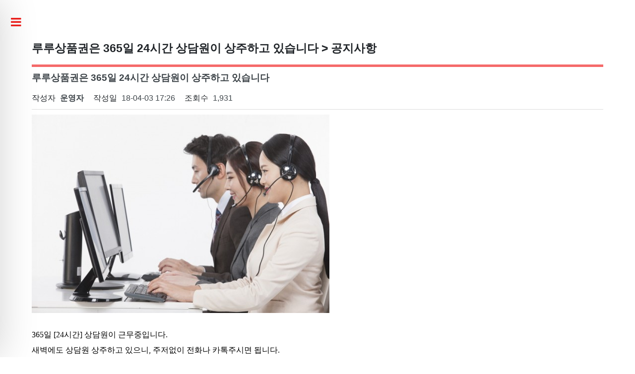

--- FILE ---
content_type: text/html; charset=utf-8
request_url: https://ruruticket.co.kr/notice/18
body_size: 8636
content:
<!doctype html>
<html lang="ko">
<head>
    <!-- Google Tag Manager -->
    <script>(function (w, d, s, l, i) {
            w[l] = w[l] || [];
            w[l].push({
                'gtm.start':
                    new Date().getTime(), event: 'gtm.js'
            });
            var f = d.getElementsByTagName(s)[0],
                j = d.createElement(s), dl = l != 'dataLayer' ? '&l=' + l : '';
            j.async = true;
            j.src =
                'https://www.googletagmanager.com/gtm.js?id=' + i + dl;
            f.parentNode.insertBefore(j, f);
        })(window, document, 'script', 'dataLayer', 'GTM-MHKFJ7K');</script>
    <!-- End Google Tag Manager -->

    <!-- Global site tag (gtag.js) - Google Analytics -->
    <link rel="preconnect" href="https://www.googletagmanager.com">
    <link rel="preconnect" href="https://www.google-analytics.com">
    <script async src="https://www.googletagmanager.com/gtag/js?id=UA-117898762-1"></script>
    <script>
        window.dataLayer = window.dataLayer || [];

        function gtag() {
            dataLayer.push(arguments);
        }

        gtag('js', new Date());

        gtag('config', 'UA-117898762-1');
    </script>
    <link rel="preload" href="https://ruruticket.co.kr/theme/thema1-v2/font/fontello.woff2?91529486" as="font"
          crossorigin="anonymous"/>
    <script src="https://ruruticket.co.kr/theme/thema1-v2/js/lazysizes.min.js" async=""></script>
    <meta charset="utf-8">
    <meta name="viewport" content="width=device-width, initial-scale=1, shrink-to-fit=no">
        <title>
        루루상품권 | 루루상품권은 365일 24시간 상담원이 상주하고 있습니다 > 공지사항    </title>
    <link rel="apple-touch-icon" sizes="180x180" href="/theme/thema1-v2/img/apple-touch-icon.png">
<link rel="stylesheet" href="https://ruruticket.co.kr/theme/thema1-v2/css/main.css?ver=368025">
<link rel="stylesheet" href="https://ruruticket.co.kr/css/bootstrap.min.css?ver=368025">
<link rel="stylesheet" href="https://ruruticket.co.kr/theme/thema1-v2/css/fontello.min.css?ver=368025">
<link rel="stylesheet" href="https://ruruticket.co.kr/theme/thema1-v2/skin/board/basic/style.css?ver=368025">
    <link rel="icon" type="image/png" sizes="32x32" href="/theme/thema1-v2/img/favicon-32x32.png">
    <link rel="icon" type="image/png" sizes="16x16" href="/theme/thema1-v2/img/favicon-16x16.png">
    <link rel="manifest" href="/manifest.json">
    <meta http-equiv="X-UA-Compatible" content="IE=edge">
    <meta name="theme-color" content="#317EFB">
    <meta name="apple-mobile-web-app-status-bar-style" content="black">
    <meta name="Subject" content="루루상품권 | 24시간 상품권매입 및 상품권현금교환"/>
    <meta name="Robots" content="all"/>
    <meta name="Publisher" content="상품권매입,상품권현금화,상품권현금교환전문 루루상품권"/>
    <meta name="description" content="루루상품권은 상품권 매입,상품권 현금화,상품권 현금교환,상품권 매매,상품권 판매,백화점 상품권 등을 24시간 매매하는 정식등록업체 입니다."/>
    <meta name="keywords"
          content="상품권매입,상품권현금화,상품권현금교환,백화점상품권,상품권매매,상품권교환,상품권판매,컬쳐랜드문화상품권,모바일상품권,해피머니상품권,컬쳐랜드,문화상품권,해피머니,도서문화상품권,온라인문화상품권,신세계백화점상품권,신세계모바일상품권,티머니,원스토어,이마트,홈플러스,현대백화점,롯데백화점,주유상품권,SSGPAY,SSG페이,구글기프트카드,구글키프트코드,북앤라이프,캐시비,기프트콘,기프티콘,기프티쇼,주유,농협,국민관광,갤러리아,AK,CJ,삼성,SK,카카오톡"/>
    <meta name="author" content="루루상품권관리자"/>
    <meta name="Location" content="South Korea">
    <meta name="copyright" content="Copyright © 루루상품권 All rights reserved."/>
    <meta property="og:type" content="website">
    <meta property="og:title" content="루루상품권 | 24시간 상품권매입 및 상품권현금교환"/>
    <meta property="og:site_name" content="루루상품권 | 24시간 상품권매입 및 상품권현금교환"/>
    <meta property="og:description"
          content="루루상품권은 상품권 매입,상품권 현금화,상품권 현금교환,상품권 매매,상품권 판매,백화점 상품권 등을 24시간 매매하는 정식등록업체 입니다."/>
    <meta property="og:image" content="https://ruruticket.co.kr/theme/thema1-v2/img/logo.png"/>
    <meta property="og:url" content="https://ruruticket.co.kr"/>
    <meta property="og:keywords"
          content="상품권매입,상품권현금화,상품권현금교환,백화점상품권,상품권매매,상품권교환,상품권판매,컬쳐랜드문화상품권,모바일상품권,해피머니상품권,컬쳐랜드,문화상품권,해피머니,도서문화상품권,온라인문화상품권,신세계백화점상품권,신세계모바일상품권,티머니,원스토어,이마트,홈플러스,현대백화점,롯데백화점,주유상품권,SSGPAY,SSG페이,구글기프트카드,구글키프트코드,북앤라이프,캐시비,기프트콘,기프티콘,기프티쇼,주유,농협,국민관광,갤러리아,AK,CJ,삼성,SK,카카오톡"/>
    <meta property="article:tag" content="컬쳐랜드문화상품권"/>
    <meta property="article:tag" content="모바일문화상품권"/>
    <meta property="article:tag" content="해피머니상품권"/>
    <meta property="article:tag" content="모바일상품권"/>
    <meta property="article:tag" content="상품권매입"/>
    <meta property="article:tag" content="상품권현금화"/>
    <meta property="article:tag" content="상품권현금교환"/>
    <meta property="article:tag" content="상품권교환"/>
    <meta property="article:tag" content="상품권판매"/>
    <meta name="twitter:card" content="summary"/>
    <meta name="twitter:site" content="https://ruruticket.co.kr"/>
    <meta name="twitter:domain" content="https://twitter.com/ruruticket"/>
    <meta name="twitter:title" content="루루상품권 | 24시간 상품권매입 및 상품권현금교환"/>
    <meta name="twitter:description"
          content="루루상품권은 상품권 매입,상품권 현금화,상품권 현금교환,상품권 매매,상품권 판매,백화점 상품권 등을 24시간 매매하는 정식등록업체 입니다."/>
    <meta name="twitter:image" content="https://pbs.twimg.com/profile_images/984256328561340417/GlZZpGw2_bigger.jpg"/>
    <meta name="naver-site-verification" content="c089fc28553f3aafc743d1ce8fef3b6c266623f5"/>

    <!-- Google 구조화된 데이터 마크업 도우미에 의해 생성된 JSON-LD 마크업입니다. -->
    <script type="application/ld+json">
        {
            "@context": "http://schema.org",
            "@type": "Person",
            "name": "루루상품권 | 24시간 상품권매입 및 상품권현금교환",
            "url": "https://ruruticket.co.kr/",
            "sameAs": [
                "https://twitter.com/ruruticket",
                "https://www.facebook.com/ruruticket",
                "https://www.instagram.com/ruruticket/?hl=ko"
            ]
        }
    </script>

    <!-- Google 구조화된 데이터 마크업 도우미에 의해 생성된 JSON-LD 마크업입니다. -->
    <script type="application/ld+json">
        {
            "@context": "http://schema.org",
            "@type": "Organization",
            "url": "https://ruruticket.co.kr/",
            "logo": "https://ruruticket.co.kr/theme/thema1-v2/img/logo.png"
        }
    </script>

    <!-- Google 구조화된 데이터 마크업 도우미에 의해 생성된 JSON-LD 마크업입니다. -->
    <script type="application/ld+json">
        {
            "@context": "http://schema.org",
            "@type": "LocalBusiness",
            "name": "루루상품권 | 24시간 상품권매입 및 상품권현금교환",
            "image": "https://ruruticket.co.kr/theme/thema1-v2/img/logo.png",
            "telephone": "1688-7365",
            "url": "https://ruruticket.co.kr/",
            "priceRange": "1000",
            "address": {
                "@type": "PostalAddress",
                "streetAddress": "시흥동 999-1 오피스텔 503호",
                "addressLocality": "서울특별시",
                "addressRegion": "금천구",
                "addressCountry": "Korea"
            },
            "openingHoursSpecification": {
                "@type": "OpeningHoursSpecification",
                "dayOfWeek": [
                    "Monday",
                    "Tuesday",
                    "Wednesday",
                    "Thursday",
                    "Friday",
                    "Saturday",
                    "Sunday"
                ],
                "opens": "00:00",
                "closes": "23:59"
            }
        }
    </script>

    <script>
                // 자바스크립트에서 사용하는 전역변수 선언
        var g5_url = "https://ruruticket.co.kr";
        var g5_bbs_url = "https://ruruticket.co.kr/bbs";
        var g5_is_member = "";
        var g5_is_admin = "";
        var g5_is_mobile = "";
        var g5_bo_table = "notice";
        var g5_sca = "";
        var g5_editor = "smarteditor2";
        var g5_cookie_domain = "";
    </script>
    <link rel="canonical" href="https://ruruticket.co.kr/notice/18">

    <script src="https://ruruticket.co.kr/js/jquery.min.js"></script>
    <script src="https://ruruticket.co.kr/js/common.js?ver=368025"></script>

    <meta name="google-site-verification" content="fW-pI5_XSQk5ruAEaXcJRwoyitiBc8u9hDH_ivuGedg"/>
</head>
<body>
<style>
    .loader {
        position: fixed;
        width: 100%;
        height: 100%;
        margin: auto;
        z-index: 999999;
    }

    .loader-inner {
        white-space: nowrap;
        background: #ffffff;
        padding: 16px 32px;
        position: absolute;
        top: 50%;
        left: 50%;
        transform: translate(-50%, -50%);
        border: 2px solid #aaaaaa;
        border-radius: 8px;
        box-shadow: 10px 10px 10px rgba(0, 0, 0, 0.5);
    }


    /* Spinner */
    .lds-roller {
        display: inline-block;
        position: relative;
        width: 64px;
        height: 64px;
    }

    .lds-roller div {
        animation: lds-roller 1.2s cubic-bezier(0.5, 0, 0.5, 1) infinite;
        transform-origin: 32px 32px;
    }

    .lds-roller div:after {
        content: " ";
        display: block;
        position: absolute;
        width: 6px;
        height: 6px;
        border-radius: 50%;
        background: #333;
        margin: -3px 0 0 -3px;
    }

    .lds-roller div:nth-child(1) {
        animation-delay: -0.036s;
    }

    .lds-roller div:nth-child(1):after {
        top: 50px;
        left: 50px;
    }

    .lds-roller div:nth-child(2) {
        animation-delay: -0.072s;
    }

    .lds-roller div:nth-child(2):after {
        top: 54px;
        left: 45px;
    }

    .lds-roller div:nth-child(3) {
        animation-delay: -0.108s;
    }

    .lds-roller div:nth-child(3):after {
        top: 57px;
        left: 39px;
    }

    .lds-roller div:nth-child(4) {
        animation-delay: -0.144s;
    }

    .lds-roller div:nth-child(4):after {
        top: 58px;
        left: 32px;
    }

    .lds-roller div:nth-child(5) {
        animation-delay: -0.18s;
    }

    .lds-roller div:nth-child(5):after {
        top: 57px;
        left: 25px;
    }

    .lds-roller div:nth-child(6) {
        animation-delay: -0.216s;
    }

    .lds-roller div:nth-child(6):after {
        top: 54px;
        left: 19px;
    }

    .lds-roller div:nth-child(7) {
        animation-delay: -0.252s;
    }

    .lds-roller div:nth-child(7):after {
        top: 50px;
        left: 14px;
    }

    .lds-roller div:nth-child(8) {
        animation-delay: -0.288s;
    }

    .lds-roller div:nth-child(8):after {
        top: 45px;
        left: 10px;
    }

    @keyframes lds-roller {
        0% {
            transform: rotate(0deg);
        }
        100% {
            transform: rotate(360deg);
        }
    }
</style>
<div class="loader text-center hide" style="display: none">
    <div class="loader-inner">

        <div class="lds-roller mb-3">
            <div></div>
            <div></div>
            <div></div>
            <div></div>
            <div></div>
            <div></div>
            <div></div>
            <div></div>
        </div>

        <h5 class="text-uppercase font-weight-bold">신청서 접수 확인중입니다.</h5>
        <p class="text-muted">잠시만 기다려주세요.</p>
    </div>
</div>
<div class="modal" data-backdrop="static" data-keyboard="false" aria-labelledby="staticBackdropLabel" aria-hidden="true" id="confirmExchange" tabindex="-1">
    <div class="modal-dialog modal-dialog-centered modal-xl">
        <div class="modal-content">
            <div class="modal-header">
                <h5 class="modal-title" style="color: black !important;">상품권 판매신청 확인 안내</h5>
                <button type="button" class="close" onclick="window.location.reload();">
                    <span aria-hidden="true">&times;</span>
                </button>
            </div>
            <div class="modal-body">
                <div class="row mx-1">
                    <div class="card col-12 mt-2 d-none">
                        <div class="card-header bg-transparent">
                            <h6 class="m-0">입금예정 금액은 <span class="font-weight-bold" style="color: #f56a6a"
                                                           id="confirmAmount">0,000</span>원 입니다.</h6>
                        </div>
                        <div class="card-body">
                            <p class="card-text">고객님께서 작성한 판매 신청서의 금액란 표기 오류로, 입금예정 금액과 처리 결과에 따른 실제 입금 금액은 다를 수
                                있습니다.</p>
                        </div>
                    </div>
                    <div class="card col-12 mt-2 d-none">
                        <div class="card-header bg-transparent">
                            <h6 class="m-0">입금계좌<span class="badge badge-secondary m-1"
                                                      id="confirmBankName">카카오뱅크</span><span
                                        class="badge badge-secondary m-1" id="confirmAccountNumber">계좌번호</span><span
                                        class="badge badge-secondary m-1" id="confirmAccountName">예금주</span></h6>
                        </div>
                        <div class="card-body">
                            <p class="card-text">계좌번호 오입력으로 제 3자에게 입금되는 경우, 타인 계좌로 입금된 금액은
                                고객님의 귀책사유로 당사에서는 책임지지 않습니다.</p>
                        </div>
                    </div>
                    <div class="card col-12 mt-2 d-none">
                        <div class="card-header bg-transparent">
                            <h6 class="m-0">처리완료된 상품권은 교환 및 환불이 불가합니다.</h6>
                        </div>
                        <div class="card-body">
                            <p class="card-text">상품권 현금교환 신청 완료 후, 당사에서 처리되어 입금완료된 상품권은
                                교환 및 환불이 불가합니다.</p>
                        </div>
                    </div>
                    <div class="card col-12 mt-2 optional d-none">
                        <div class="card-header bg-transparent">
                            <h6 class="m-0">안내사항</h6>
                        </div>
                        <div class="card-body">
                            <p class="card-text">23:40~00:35분까지는 은행 시스템 점검시간으로 이체가 불가능 합니다. 이 시간대 판매 신청된 건은 00:35부터 순차적으로 입금됩니다.</p>
                        </div>
                    </div>
                </div>
                <button class="w-100 mt-3 confirm">동의하고 교환 신청</button>
            </div>
        </div>
    </div>
</div>

<div class="my-modal-overlay" id="sin-my-modal-overlay">
    <div class="my-modal-container">
        <div class="my-modal-header">
            <h2>신세계 모바일 상품권 매입 안내</h2>
            <button class="close-btn">&times;</button>
        </div>
        <div class="my-modal-body">
            <ul>
                <li>
                    <span>신세계 모바일은 <strong>카카오톡</strong>으로만 진행됩니다.</span>
                </li>
                <li>
                    <span>매입 가능 시간: <strong>09:00 ~ 19:00</strong></span>
                </li>
                <li>
                    <span>입금까지 약 <strong>30분 ~ 1시간</strong> 소요됩니다.</span>
                </li>
                <li>
                    <span>상품권 이미지를 카카오톡으로 보내주세요!</span>
                </li>
                <li>
                    <span>해당 이미지는 교환처에서 교환 확인 후, 입금됩니다.</span>
                </li>
            </ul>
        </div>
        <div class="my-modal-footer">
            <a href="#" class="cta-button kakao-link">카카오톡 상담 바로가기
            </a>
        </div>
    </div>
</div>

<div class="my-modal-overlay" id="starbucks-my-modal-overlay">
    <div class="my-modal-container">
        <div class="my-modal-header">
            <h2>스타벅스 교환권 매입 안내</h2>
            <button class="close-btn">&times;</button>
        </div>
        <div class="my-modal-body">
            <ul>
                <li>
                    <span>스타벅스는 <strong>카카오톡</strong>으로만 진행됩니다.</span>
                </li>
                <li>
                    <span>매입 가능 시간: <strong>24시간</strong></span>
                </li>
                <li>
                    <span>스타벅스 e카드(카톡선물용)만 매입 가능.</span>
                </li>
                <li>
                    <span>상품권 이미지를 카카오톡으로 보내주세요.</span>
                </li>
            </ul>
        </div>
        <div class="my-modal-footer">
            <a href="#" class="cta-button kakao-link">카카오톡 상담 바로가기
            </a>
        </div>
    </div>
</div>

<script>
    window.addEventListener('DOMContentLoaded', function (_) {
        // 닫기 버튼으로 팝업 닫기
        $('.cta-button').on('click', function () {
            $('.my-modal-overlay').removeClass('active');
        })
        $('.close-btn').on('click', function () {
            $('.my-modal-overlay').removeClass('active');
        })

        // 팝업 바깥 영역 클릭 시 닫기
        $('.my-modal-overlay').on('click', function (event) {
            if (event.target === this) {
                this.classList.remove('active');
            }
        });
    })
</script>


<div id="wrapper">
    <!-- Sidebar -->
    <div id="sidebar">

        <div class="inner">

            <!-- Logo -->
            <div id="logo">
                <a href="https://ruruticket.co.kr"><img src="https://ruruticket.co.kr/theme/thema1-v2/img/logo.png" title="logo"
                                                     alt="상품권매입|상품권현금화|상품권현금교환|상품권매매|루루상품권"></a>
            </div>

            <!-- Menu -->
            <nav id="menu">
                <header class="major">
                    <h2>Menu</h2>
                </header>

                <ul>
                    
                        <li>
                                                                            <a href="https://ruruticket.co.kr/notice" target="_self"
                               class="gnb_1da">공지사항</a>
                                                                        </li>
                    
                        <li>
                                                                            <a href="https://ruruticket.co.kr/inquiry" target="_self"
                               class="gnb_1da">1:1 문의</a>
                                                                        </li>
                    
                        <li>
                                                                            <a href="https://ruruticket.co.kr/faq" target="_self"
                               class="gnb_1da">자주묻는 질문</a>
                                                                        </li>
                    
                        <li>
                                                                            <a href="https://ruruticket.co.kr/bbs/listing" target="_self"
                               class="gnb_1da">상품권 매입 시세</a>
                                                                        </li>
                    
                        <li>
                                                                            <a href="https://ruruticket.co.kr/tip" target="_self"
                               class="gnb_1da">상품권 현금화 TIP</a>
                                                                        </li>
                                    </ul>
            </nav>

            <nav id="menu">
                <header class="major">
                    <h2>내 상품권 팔기</h2>
                </header>
                <ul>
                    <li><a href="https://ruruticket.co.kr/realtime">실시간 진행 현황</a></li>
                    <li><a href="https://ruruticket.co.kr/bbs/exchange">모바일 상품권 판매신청</a></li>
                    <li><a href="https://ruruticket.co.kr/paperexchange/write">종&nbsp;&nbsp;&nbsp;이 상품권 판매신청</a></li>
                    <li><a href="https://ruruticket.co.kr/bbs/help">상품권 판매신청 방법</a></li>
                    <li><a href="https://ruruticket.co.kr/content/04">매장 방문(오시는길)</a></li>
                </ul>
            </nav>
            <!-- Section -->
            <section>
                <header class="major">
                    <h2>Customer</h2>
                </header>
                <ul class="contact">
                    <li class="icon-phone"><span class="copyright"><a
                                    href="tel:1688-7365">전화번호 : <b>1688-7365</b></a></span></li>
                    <li class="icon-commenting-o "><a href="#" class="kakao-link">카카오톡 바로가기</a></b></li>
                    <li class="icon-megaphone">
                        <div style="float:left;">영업시간 :</div>
                        <div style="float:left;padding-left:5px;"><b>365일 24시간 연중무휴<br>상담원 24시간 상주중</b></div>
                    </li>
                </ul>
            </section>

            <!-- Footer -->
            <footer id="footer" style="padding: 0;">
                <p class="copyright">상호 : 루루상품권</p>
                <p class="copyright">대표 : 이현철 </p>
                <p class="copyright">사업자등록번호 : 379-97-00527</p>
                <p class="copyright">주소 : 서울 금천구 시흥대로 73길 67</p>
                <p class="copyright" style="text-indent: 2.5em">금천엠타워 10층 1009호</p>
                <p class="copyright">Copyright © 루루상품권 All
                    rights reserved. </p>
            </footer>
            <div style="border-top: #e2e2e2 solid 1px; margin: 0; padding: 1em;"></div>
            <footer id="footer" style="margin-bottom: 0" class="row">
                <span class="copyright col-auto" style="padding-left: 0;"><a href="/content/privacy_policy"><b>개인정보처리방침</b></a></span>
                <span class="copyright col-auto" style="padding-left: 0;"><a href="/bbs/help">이용안내</a></span>
                <span class="copyright col-auto" style="padding-left: 0;"><a href="/content/terms_of_service">이용약관</a></span>
            </footer>
        </div>
        <a class="toggle icon-menu" id="menu-toggle" title="메뉴" style="cursor:pointer"></a>

    </div>
    <div id="main">
        <div class="inner">

            <header id="header">
                <span class="logo">루루상품권은 365일 24시간 상담원이 상주하고 있습니다 > 공지사항</span>
            </header>

            

<!-- 게시물 읽기 시작 { -->

<article id="bo_v" style="margin-bottom:0px;padding-bottom:0px;width:100%">
    <header>
        <h1 id="bo_v_title">
            루루상품권은 365일 24시간 상담원이 상주하고 있습니다        </h1>
    </header>

    <section id="bo_v_info">
        <h2>페이지 정보</h2>
        작성자 <strong><span class="sv_member">운영자</span></strong>
		작성일 <strong>18-04-03 17:26</strong>
        조회수 <strong>1,931</strong>
        <!--댓글<strong>0건</strong>-->
    </section>

    
    
         <!-- 관련링크 시작 { -->
    <section id="bo_v_link">
        <h2>관련링크</h2>
        <ul>
                </ul>
    </section>
    <!-- } 관련링크 끝 -->
    
    

    <section id="bo_v_atc">
        <h2 id="bo_v_atc_title">본문</h2>

        <div id="bo_v_img" style='margin-top:10px;'>
<a href="https://ruruticket.co.kr/bbs/view_image.php?bo_table=notice&amp;fn=1890105584_clnx08IR_a6039241b14f99f042e194680df9ddbdd6613983.jpg" target="_blank" class="view_image"><img src="https://ruruticket.co.kr/data/file/notice/thumb-1890105584_clnx08IR_a6039241b14f99f042e194680df9ddbdd6613983_600x400.jpg" alt="상담원 상담 안내 이미지"/></a></div>

        <!-- 본문 내용 시작 { -->
        <div id="bo_v_con"><p style="text-align:left;margin-top:0pt;margin-bottom:0pt;margin-left:0in;"><span style="color:rgb(0,0,0);font-family:'맑은 고딕';font-size:12pt;">365</span><span style="color:rgb(0,0,0);font-family:'맑은 고딕';font-size:12pt;">일 </span><span style="color:rgb(0,0,0);font-family:'맑은 고딕';font-size:12pt;">[24</span><span style="color:rgb(0,0,0);font-family:'맑은 고딕';font-size:12pt;">시간</span><span style="color:rgb(0,0,0);font-family:'맑은 고딕';font-size:12pt;">] </span><span style="color:rgb(0,0,0);font-family:'맑은 고딕';font-size:12pt;">상담원이 </span><span style="color:rgb(0,0,0);font-family:'맑은 고딕';font-size:12pt;">근무중입니다</span><span style="color:rgb(0,0,0);font-family:'맑은 고딕';font-size:12pt;">. </span></p><p style="text-align:left;margin-top:0pt;margin-bottom:0pt;margin-left:0in;"><span style="color:rgb(0,0,0);font-family:'맑은 고딕';font-size:12pt;">새벽에도 상담원 상주하고 있으니</span><span style="color:rgb(0,0,0);font-family:'맑은 고딕';font-size:12pt;">, </span><span style="color:rgb(0,0,0);font-family:'맑은 고딕';font-size:12pt;">주저없이</span><span style="color:rgb(0,0,0);font-family:'맑은 고딕';font-size:12pt;"> 전화나 </span><span style="color:rgb(0,0,0);font-family:'맑은 고딕';font-size:12pt;">카톡주시면</span><span style="color:rgb(0,0,0);font-family:'맑은 고딕';font-size:12pt;"> 됩니다</span><span style="color:rgb(0,0,0);font-family:'맑은 고딕';font-size:12pt;">. </span></p><p style="text-align:left;margin-top:0pt;margin-bottom:0pt;margin-left:0in;"><span style="color:rgb(0,0,0);font-family:'맑은 고딕';font-size:12pt;">가끔 </span><span style="color:rgb(0,0,0);font-family:'맑은 고딕';font-size:12pt;">카톡</span><span style="color:rgb(0,0,0);font-family:'맑은 고딕';font-size:12pt;"> 오류로 </span><span style="color:rgb(0,0,0);font-family:'맑은 고딕';font-size:12pt;">알람이</span><span style="color:rgb(0,0,0);font-family:'맑은 고딕';font-size:12pt;"> </span><span style="color:rgb(0,0,0);font-family:'맑은 고딕';font-size:12pt;">안울려</span><span style="color:rgb(0,0,0);font-family:'맑은 고딕';font-size:12pt;"> 인지가 안될 수 있으니</span><span style="color:rgb(0,0,0);font-family:'맑은 고딕';font-size:12pt;">, 3</span><span style="color:rgb(0,0,0);font-family:'맑은 고딕';font-size:12pt;">분내 응답이 없으면 </span><span style="color:rgb(0,0,0);font-family:'맑은 고딕';font-size:12pt;">전화주시면</span><span style="color:rgb(0,0,0);font-family:'맑은 고딕';font-size:12pt;"> 상담원 바로 연결됩니다</span><span style="color:rgb(0,0,0);font-family:'맑은 고딕';font-size:12pt;">.</span></p><p style="text-align:left;margin-top:0pt;margin-bottom:0pt;margin-left:0in;"><span style="color:rgb(0,0,0);font-family:'맑은 고딕';font-size:12pt;"> </span></p><p style="text-align:left;margin-top:0pt;margin-bottom:0pt;margin-left:0in;"><span style="color:rgb(0,0,0);font-family:'맑은 고딕';font-size:12pt;">온라인 : 365일 24시간(상담원 근무중)</span></p><p style="text-align:left;margin-top:0pt;margin-bottom:0pt;margin-left:0in;"><span style="color:rgb(0,0,0);font-family:'맑은 고딕';font-size:12pt;">오프라인 매장 : am 08:00 ~ pm 10:00 </span></p></div>
                <!-- } 본문 내용 끝 -->

        
        <!-- 스크랩 추천 비추천 시작 { -->
                <!-- } 스크랩 추천 비추천 끝 -->
    </section>

    
<!-- 게시물 상단 버튼 시작 { -->
    <div id="bo_v_top">
                        <ul class="bo_v_nb">
            <li><a href="https://ruruticket.co.kr/notice/29" class="btn_b01">이전글</a></li>            <li><a href="https://ruruticket.co.kr/notice/17" class="btn_b01">다음글</a></li>        </ul>
        
        <ul class="bo_v_com">
                        
                        <li><a href="https://ruruticket.co.kr/notice" class="btn_b01">목록</a></li>
            
        </ul>
            </div>
    <!-- } 게시물 상단 버튼 끝 -->


</article>
<!-- } 게시판 읽기 끝 -->

<script>

function board_move(href)
{
    window.open(href, "boardmove", "left=50, top=50, width=500, height=550, scrollbars=1");
}
</script>

<script defer src="/js/aviewima.js"></script>
<!-- } 게시글 읽기 끝 -->    <!--target="_blank" rel="noopener noreferrer"-->
    <div style="padding-top:2em; border-top: solid 2px rgba(210, 215, 217, 0.75);">
        <div class="row justify-content-center">
            <a class="col-6 col-md-4"
                                    href="javascript:alert('상담전화 연결은 핸드폰에서만 가능합니다.\n\n☎ 1688-7365 로 전화해주세요.');"
                            >
                <img style="float: right; width: 100%" class="lazyload"
                     title="상품권매입, 상품권현금화 루루상품권 24시간고객센터"
                     data-src="https://ruruticket.co.kr/theme/thema1-v2/img/tel1.png"
                     alt="상품권매입, 상품권현금화 루루상품권고객센터1688-7365"/>
            </a>
            <a class="col-6 col-md-4 kakao-link" href="#">
                <img
                        style="width: 100%"
                        class="lazyload"
                        title="상품권매입, 상품권현금화 카카오톡친구추가"
                        data-src="https://ruruticket.co.kr/theme/thema1-v2/img/tel2.png"
                        alt="상품권매입, 상품권현금화 루루상품권카카오톡ID:010-3844-4423친구추가"/>
            </a>
        </div>
    </div>

        </div>
    </div>

    <script defer src="https://ruruticket.co.kr/js/bootstrap.bundle.min.js"></script>
    <script>
        function validURL(str) {
            var pattern = new RegExp('^(https?:\\/\\/)?'+ // protocol
                '((([a-z\\d]([a-z\\d-]*[a-z\\d])*)\\.)+[a-z]{2,}|'+ // domain name
                '((\\d{1,3}\\.){3}\\d{1,3}))'+ // OR ip (v4) address
                '(\\:\\d+)?(\\/[-a-z\\d%_.~+]*)*'+ // port and path
                '(\\?[;&a-z\\d%_.~+=-]*)?'+ // query string
                '(\\#[-a-z\\d_]*)?$','i'); // fragment locator
            return !!pattern.test(str);
        }

        document.querySelector("#menu-toggle").addEventListener("click", function (e) {
            e.preventDefault();
            document.querySelector("#sidebar").classList.toggle("inactive");
        });
        function iOS() {
            return [
                'iPad Simulator',
                'iPhone Simulator',
                'iPod Simulator',
                'iPad',
                'iPhone',
                'iPod'
            ].includes(navigator.platform) || (navigator.userAgent.includes("Mac") && "ontouchend" in document)
        }

        document.addEventListener("DOMContentLoaded", function () {
            $(".kakao-link").on("click", function (e) {
                e.preventDefault();
                var k_link = "https://ruruticket.co.kr/notice/32";

                if (validURL(k_link)) {
                    window.open(k_link, "_self");
                } else {
                    alert(k_link);
                }
            });
        });
    </script>
    </div>
<!-- AceCounter Log Gathering Script V.8.0.AMZ2019080601 -->
<script language='javascript'>
    var _AceGID=(function(){var Inf=['dgc16.acecounter.com','8080','BR1N42321717615','CW','0','NaPm,Ncisy','ALL','0']; var _CI=(!_AceGID)?[]:_AceGID.val;var _N=0;var _T=new Image(0,0);if(_CI.join('.').indexOf(Inf[3])<0){ _T.src ="https://"+ Inf[0] +'/?cookie'; _CI.push(Inf);  _N=_CI.length; } return {o: _N,val:_CI}; })();
    var _AceCounter=(function(){var G=_AceGID;var _sc=document.createElement('script');var _sm=document.getElementsByTagName('script')[0];if(G.o!=0){var _A=G.val[G.o-1];var _G=(_A[0]).substr(0,_A[0].indexOf('.'));var _C=(_A[7]!='0')?(_A[2]):_A[3];var _U=(_A[5]).replace(/\,/g,'_');_sc.src='https:'+'//cr.acecounter.com/Web/AceCounter_'+_C+'.js?gc='+_A[2]+'&py='+_A[4]+'&gd='+_G+'&gp='+_A[1]+'&up='+_U+'&rd='+(new Date().getTime());_sm.parentNode.insertBefore(_sc,_sm);return _sc.src;}})();
</script>
<!-- AceCounter Log Gathering Script End -->
</body>
</html>

<!-- 사용스킨 : theme/basic -->


--- FILE ---
content_type: text/css
request_url: https://ruruticket.co.kr/theme/thema1-v2/css/main.css?ver=368025
body_size: 6551
content:
article, aside, details, figcaption, figure, footer, header, hgroup, menu, nav, section {
    display: block;
}

body {
    line-height: 1;
}

ol, ul {
    list-style: none;
}

blockquote, q {
    quotes: none;
}

table {
    border-collapse: collapse;
    border-spacing: 0;
}

body {
    -webkit-text-size-adjust: none;
}

.msg_sound_only, .sound_only {
    display: inline-block !important;
    position: absolute;
    top: 0;
    left: 0;
    margin: 0 !important;
    padding: 0 !important;
    font-size: 0;
    line-height: 0;
    border: 0 !important;
    overflow: hidden !important
}

caption, legend {
    display: inline-block !important;
    position: absolute;
    top: 0;
    left: 0;
    margin: 0 !important;
    padding: 0 !important;
    font-size: 0;
    line-height: 0;
    border: 0 !important;
    overflow: hidden !important
}

*, *:before, *:after {
    -moz-box-sizing: border-box;
    -webkit-box-sizing: border-box;
    box-sizing: border-box;
}

.row > * {
    float: left;
    -moz-box-sizing: border-box;
    -webkit-box-sizing: border-box;
    box-sizing: border-box;
}

.row:after, .row:before {
    content: '';
    display: block;
    clear: both;
    height: 0;
}

.row.uniform > * > :first-child {
    margin-top: 0;
}

.row.uniform > * > :last-child {
    margin-bottom: 0;
}

.row > * {
    padding: 0 0 0 1.5em;
}

.row {
    margin: 0 0 -1px -1.5em;
}

.row.uniform > * {
    padding: 1.5em 0 0 1.5em;
}

.row.uniform {
    margin: -1.5em 0 -1px -1.5em;
}

body {
    -ms-overflow-style: scrollbar;
}

@media screen and (max-width: 480px) {
    html, body {
        min-width: 320px;
    }
}

body {
    background: #ffffff;
}

body.is-loading *, body.is-loading *:before, body.is-loading *:after, body.is-resizing *, body.is-resizing *:before, body.is-resizing *:after {
    -moz-animation: none !important;
    -webkit-animation: none !important;
    -ms-animation: none !important;
    animation: none !important;
    -moz-transition: none !important;
    -webkit-transition: none !important;
    transition: none !important;
}

body, input, select, textarea {
    color: #7f888f;
    font-size: 13pt;
    font-weight: 400;
    line-height: 1.65;
}

@media screen and (max-width: 1680px) {
    body, input, select, textarea {
        font-size: 11pt;
    }
}

@media screen and (max-width: 1280px) {
    body, input, select, textarea {
        font-size: 10pt;
    }
}

@media screen and (max-width: 360px) {
    body, input, select, textarea {
        font-size: 9pt;
    }
}

a {
    -moz-transition: color 0.2s ease-in-out, border-bottom-color 0.2s ease-in-out;
    -webkit-transition: color 0.2s ease-in-out, border-bottom-color 0.2s ease-in-out;
    transition: color 0.2s ease-in-out, border-bottom-color 0.2s ease-in-out;
    color: #E91E1B;
    text-decoration: none;
}

a:hover {
    border-bottom-color: #E91E1B;
    color: #E91E1B !important;
}

a:hover strong {
    color: inherit;
}

strong, b {
    color: #3d4449;
    font-weight: 600;
}

em, i {
    font-style: normal;
    color: #2188d9;
}

p {
    margin: 0;
}

h1, h2, h3, h4, h5, h6 {
    color: #3d4449;
    font-weight: 700 !important;
    line-height: 1.5;
    margin: 0 0 1em 0;
}

h1 a, h2 a, h3 a, h4 a, h5 a, h6 a {
    color: inherit;
    text-decoration: none;
}

h1 {
    font-size: 4em;
    margin: 0 0 0.5em 0;
    line-height: 1.3;
}

h2 {
    font-size: 1.75em;
}

h3 {
    font-size: 1.25em;
}

h4 {
    font-size: 1.1em;
}

h5 {
    font-size: 0.9em;
}

h6 {
    font-size: 0.7em;
}

@media screen and (max-width: 1800px) {
    h1 {
        font-size: 3.5em;
    }
}

@media screen and (max-width: 1600px) {
    h1 {
        font-size: 3.2em;
    }
}

@media screen and (max-width: 1120px) {
    h1 {
        font-size: 2.5em;
    }
}

@media screen and (max-width: 920px) {
    h1 {
        font-size: 2.2em;
    }
}


@media screen and (max-width: 736px) {
    h1 {
        font-size: 2em;
        line-height: 1.4;
    }

    h2 {
        font-size: 1.5em;
    }
}

pre {
    -webkit-overflow-scrolling: touch;
    font-family: "Courier New", monospace;
    font-size: 0.9em;
    margin: 0 0 2em 0;
}

pre code {
    display: block;
    line-height: 1.75;
    padding: 1em 1.5em;
    overflow-x: auto;
}

hr {
    border: 0;
    border-bottom: solid 1px rgba(210, 215, 217, 0.75);
    margin: 2em 0;
}

hr.major {
    margin: 3em 0;
}

.align-left {
    text-align: left;
}

.align-center {
    text-align: center;
}

.align-right {
    text-align: right;
}

section.special, article.special {
    text-align: center;
}

header p {
    font-size: 1em;
    font-weight: 400;
    letter-spacing: 0.075em;
    margin-top: -0.5em;
    text-transform: uppercase;
}

header.major > :last-child {
    border-bottom: solid 3px #f56a6a;
    display: inline-block;
    margin: 0 0 1em 0;
    padding: 0 0.75em 0.5em 0;
}

header.main > :last-child {
    margin: 0 0 1em 0;
}

form {
    margin: 0 0 2em 0;
}

label {
    color: #3d4449;
    display: block;
    font-size: 0.9em;
    font-weight: 600;
    margin: 0 0 1em 0;
}

input[type="text"], input[type="password"], input[type="email"], input[type="tel"], input[type="search"], input[type="url"], select, textarea {
    -moz-appearance: none;
    -webkit-appearance: none;
    appearance: none;
    background: #ffffff;
    border-radius: 0.375em;
    border: solid 1px rgba(210, 215, 217, 0.75);
    color: inherit;
    display: block;
    outline: 0;
    padding: 0 1em;
    text-decoration: none;
    width: 100%;
}

input[type="text"]:invalid, input[type="password"]:invalid, input[type="email"]:invalid, input[type="tel"]:invalid, input[type="search"]:invalid, input[type="url"]:invalid, select:invalid, textarea:invalid {
    box-shadow: none;
}

input[type="text"]:focus, input[type="password"]:focus, input[type="email"]:focus, input[type="tel"]:focus, input[type="search"]:focus, input[type="url"]:focus, select:focus, textarea:focus {
    border-color: #f56a6a;
    box-shadow: 0 0 0 1px #f56a6a;
}

.select-wrapper {
    text-decoration: none;
    display: block;
    position: relative;
}

.select-wrapper:before {
    font-family: "fontello";
    color: rgba(210, 215, 217, 0.75);
    content: '\e802';
    display: block;
    line-height: 2.5em;
    pointer-events: none;
    position: absolute;
    right: 0;
    text-align: center;
    top: 0;
    width: 2.75em;
}

.select-wrapper select::-ms-expand {
    display: none;
}

input[type="text"], input[type="password"], input[type="email"], input[type="tel"], input[type="search"], input[type="url"], select {
    height: 2.5em;
}

textarea {
    padding: 0.75em 1em;
}

input[type="radio"] + label:before {
    border-radius: 100%;
}

::-webkit-input-placeholder {
    color: #9fa3a6 !important;
    opacity: 1.0;
}

:-moz-placeholder {
    color: #9fa3a6 !important;
    opacity: 1.0;
}

::-moz-placeholder {
    color: #9fa3a6 !important;
    opacity: 1.0;
}

:-ms-input-placeholder {
    color: #9fa3a6 !important;
    opacity: 1.0;
}

.formerize-placeholder {
    color: #9fa3a6 !important;
    opacity: 1.0;
}

.box {
    border-radius: 0.375em;
    border: solid 1px rgba(210, 215, 217, 0.75);
    margin-bottom: 2em;
    padding: 1.5em;
}

.box > :last-child, .box > :last-child > :last-child, .box > :last-child > :last-child > :last-child {
    margin-bottom: 0;
}

.box.alt {
    border: 0;
    border-radius: 0;
    padding: 0;
}

.icon {
    text-decoration: none;
    border-bottom: none;
    position: relative;
}

.icon:before {
    -moz-osx-font-smoothing: grayscale;
    -webkit-font-smoothing: antialiased;
    font-style: normal;
    font-weight: normal;
    text-transform: none !important;
}

.icon > .label {
    display: none;
}

.image {
    border-radius: 0.375em;
    border: 0;
    display: inline-block;
    position: relative;
}

.image img {
    border-radius: 0.375em;
    display: block;
}

a.image {
    overflow: hidden;
}

a.image img {
    -moz-transition: -moz-transform 0.2s ease;
    -webkit-transition: -webkit-transform 0.2s ease;
    transition: transform 0.2s ease;
}

a.image:hover img {
    -moz-transform: scale(1.075);
    -webkit-transform: scale(1.075);
    -ms-transform: scale(1.075);
    transform: scale(1.075);
}

ol {
    list-style: decimal;
    margin: 0 0 2em 0;
    padding-left: 1.25em;
}

ol li {
    padding-left: 0.25em;
}

ul {
    list-style: disc;
    margin: 0 0 2em 0;
    padding-left: 1em;
}

ul li {
    padding-left: 0.5em;
}

ul.contact {
    list-style: none;
    padding: 0;
}

ul.contact li {
    text-decoration: none;
    border-top: solid 1px rgba(210, 215, 217, 0.75);
    margin: 1.5em 0 0 0;
    padding: 1.5em 0 0 3em;
    position: relative;
}

ul.contact li:before {
    color: #f56a6a;
    display: inline-block;
    font-size: 1.5em;
    height: 1.125em;
    left: 0;
    line-height: 1.125em;
    position: absolute;
    text-align: center;
    top: 1em;
    width: 1.5em;
}

ul.contact li:first-child {
    border-top: 0;
    margin-top: 0;
    padding-top: 0;
}

ul.contact li:first-child:before {
    top: 0;
}

ul.contact li a {
    color: inherit;
}

ul.actions {
    cursor: default;
    list-style: none;
    padding-left: 0;
    padding-top: 10px;
}

ul.actions li {
    display: inline-block;
    padding: 0 1em 0 0;
    vertical-align: middle;
}

ul.actions li:last-child {
    padding-right: 0;
}

dl {
    margin: 0 0 2em 0;
}

dl dt {
    display: block;
    font-weight: 600;
    margin: 0 0 1em 0;
}

dl dd {
    margin-left: 2em;
}

.table-wrapper {
    -webkit-overflow-scrolling: touch;
    overflow-x: auto;
}

table {
    margin: 0 0 2em 0;
    width: 100%;
}

table tbody tr {
    border: solid 1px rgba(210, 215, 217, 0.75);
    border-left: 0;
    border-right: 0;
}

table td {
    padding: 0.75em 0.75em;
}

table th {
    color: #3d4449;
    font-size: 0.9em;
    font-weight: 600;
    padding: 0.5em 0 0.5em 0;
    text-align: left;
}

table thead {
    border-bottom: solid 2px rgba(210, 215, 217, 0.75);
}

table tfoot {
    border-top: solid 2px rgba(210, 215, 217, 0.75);
}

table.alt {
    border-collapse: separate;
}

table.alt tbody tr td {
    border: solid 1px rgba(210, 215, 217, 0.75);
    border-left-width: 0;
    border-top-width: 0;
}

table.alt tbody tr td:first-child {
    border-left-width: 1px;
}

table.alt tbody tr:first-child td {
    border-top-width: 1px;
}

table.alt thead {
    border-bottom: 0;
}

table.alt tfoot {
    border-top: 0;
}

input[type="submit"], input[type="reset"], input[type="button"], button, .button, .btn_b02, .btn_cancel {
    -moz-appearance: none;
    -webkit-appearance: none;
    appearance: none;
    -moz-transition: background-color 0.2s ease-in-out, color 0.2s ease-in-out;
    -webkit-transition: background-color 0.2s ease-in-out, color 0.2s ease-in-out;
    transition: background-color 0.2s ease-in-out, color 0.2s ease-in-out;
    background-color: transparent;
    border-radius: 5px 5px 5px 5px;
    border: 2px solid #EA1A1A;
    color: #EA1A1A !important;
    cursor: pointer;
    display: inline-block;
    font-size: 0.8em;
    font-weight: 900;
    height: 3em;
    letter-spacing: 0.075em;
    line-height: 2.5em;
    padding: 0 2.25em;
    text-align: center;
    text-decoration: none;
    text-transform: uppercase;
    white-space: nowrap;
}

input[type="submit"]:hover, input[type="reset"]:hover, input[type="button"]:hover, button:hover, .button:hover {
    background-color: rgba(245, 106, 106, 0.15);
}

input[type="submit"]:active, input[type="reset"]:active, input[type="button"]:active, button:active, .button:active {
    background-color: rgba(245, 106, 106, 0.15);
}

input[type="submit"].icon:before, input[type="reset"].icon:before, input[type="button"].icon:before, button.icon:before, .button.icon:before {
    margin-right: 0.5em;
}

input[type="submit"].fit, input[type="reset"].fit, input[type="button"].fit, button.fit, .button.fit {
    display: block;
    margin: 0 0 1em 0;
    width: 100%;
}

input[type="submit"].small, input[type="reset"].small, input[type="button"].small, button.small, .button.small {
    font-size: 0.6em;
}

input[type="submit"].big, input[type="reset"].big, input[type="button"].big, button.big, .button.big {
    font-size: 1em;
    height: 3.65em;
    line-height: 3.65em;
}

input[type="submit"].special, input[type="reset"].special, input[type="button"].special, button.special, .button.special {
    background-color: #f56a6a;
    box-shadow: none;
    color: #ffffff !important;
}

input[type="submit"].special:hover, input[type="reset"].special:hover, input[type="button"].special:hover, button.special:hover, .button.special:hover {
    background-color: #f67878;
}

input[type="submit"].special:active, input[type="reset"].special:active, input[type="button"].special:active, button.special:active, .button.special:active {
    background-color: #f45c5c;
}

input[type="submit"].disabled, input[type="submit"]:disabled, input[type="reset"].disabled, input[type="reset"]:disabled, input[type="button"].disabled, input[type="button"]:disabled, button.disabled, button:disabled, .button.disabled, .button:disabled {
    pointer-events: none;
    opacity: 0.25;
}

.features {
    display: -moz-flex;
    display: -webkit-flex;
    display: -ms-flex;
    display: flex;
    -webkit-flex-wrap: wrap;
    -ms-flex-wrap: wrap;
    flex-wrap: wrap;
    margin: 0 0 2em -3em;
    width: calc(100% + 3em);
}

.features article {
    -webkit-align-items: center;
    align-items: center;
    display: -moz-flex;
    display: -webkit-flex;
    display: -ms-flex;
    display: flex;
    margin: 0 0 3em 3em;
    position: relative;
    width: calc(50% - 3em);
}

.features article:nth-child(2n - 1) {
    margin-right: 1.5em;
}

.features article:nth-child(2n) {
    margin-left: 1.5em;
}

.features article:nth-last-child(1), .features article:nth-last-child(2) {
    margin-bottom: 0;
}

.features article .icon {
    -webkit-flex-grow: 0;
    flex-grow: 0;
    -webkit-flex-shrink: 0;
    flex-shrink: 0;
    display: block;
    height: 10em;
    line-height: 10em;
    margin: 0 2em 0 0;
    text-align: center;
    width: 10em;
}

.features article .icon:before {
    color: #f56a6a;
    font-size: 2.75rem;
    position: relative;
    top: 0.05em;
}

.features article .icon:after {
    -moz-transform: rotate(45deg);
    -webkit-transform: rotate(45deg);
    -ms-transform: rotate(45deg);
    transform: rotate(45deg);
    border-radius: 0.25rem;
    border: solid 2px rgba(210, 215, 217, 0.75);
    content: '';
    display: block;
    height: 7em;
    left: 50%;
    margin: -3.5em 0 0 -3.5em;
    position: absolute;
    top: 50%;
    width: 7em;
}

.features article .content {
    -webkit-flex-grow: 1;
    flex-grow: 1;
    -webkit-flex-shrink: 1;
    flex-shrink: 1;
    width: 100%;
}

.features article .content > :last-child {
    margin-bottom: 0;
}

@media screen and (max-width: 980px) {
    .features {
        margin: 0 0 2em 0;
        width: 100%;
    }

    .features article {
        margin: 0 0 3em 0;
        width: 100%;
    }

    .features article:nth-child(2n - 1) {
        margin-right: 0;
    }

    .features article:nth-child(2n) {
        margin-left: 0;
    }

    .features article:nth-last-child(1), .features article:nth-last-child(2) {
        margin-bottom: 3em;
    }

    .features article:last-child {
        margin-bottom: 0;
    }

    .features article .icon {
        height: 8em;
        line-height: 8em;
        width: 8em;
    }

    .features article .icon:before {
        font-size: 2.25rem;
    }

    .features article .icon:after {
        height: 6em;
        margin: -3em 0 0 -3em;
        width: 6em;
    }
}

@media screen and (max-width: 480px) {
    .features article {
        width: 100%;
    }

    .features article .icon {
        height: 6em;
        line-height: 6em;
        margin: 0 1em 0 0;
        width: 6em;
    }

    .features article .icon:before {
        font-size: 1.5rem;
    }

    .features article .icon:after {
        height: 4em;
        margin: -2em 0 0 -2em;
        width: 4em;
    }
}

@media screen and (max-width: 480px) {
    .features article .icon:before {
        font-size: 1.25rem;
    }
}

.posts {
    display: -moz-flex;
    display: -webkit-flex;
    display: -ms-flex;
    display: flex;
    -webkit-flex-wrap: wrap;
    -ms-flex-wrap: wrap;
    flex-wrap: wrap;
    margin: 0 0 2em -6em;
    width: calc(100% + 6em);
}

.posts article {
    -webkit-flex-grow: 0;
    flex-grow: 0;
    -webkit-flex-shrink: 1;
    flex-shrink: 1;
    margin: 0 0 6em 6em;
    position: relative;
    width: calc(33.33333% - 6em);
}

.posts article:before {
    background: rgba(210, 215, 217, 0.75);
    content: '';
    display: block;
    height: calc(100% + 6em);
    left: -3em;
    position: absolute;
    top: 0;
    width: 1px;
}

.posts article:after {
    background: rgba(210, 215, 217, 0.75);
    bottom: -3em;
    content: '';
    display: block;
    height: 1px;
    position: absolute;
    right: 0;
    width: calc(100% + 6em);
}

.posts article > :last-child {
    margin-bottom: 0;
}

.posts article .image {
    display: block;
    margin: 0 0 2em 0;
}

.posts article .image img {
    display: block;
    width: 100%;
}

@media screen and (min-width: 1681px) {
    .posts article:nth-child(3n + 1):before {
        display: none;
    }

    .posts article:nth-child(3n + 1):after {
        width: 100%;
    }

    .posts article:nth-last-child(1), .posts article:nth-last-child(2), .posts article:nth-last-child(3) {
        margin-bottom: 0;
    }

    .posts article:nth-last-child(1):before, .posts article:nth-last-child(2):before, .posts article:nth-last-child(3):before {
        height: 100%;
    }

    .posts article:nth-last-child(1):after, .posts article:nth-last-child(2):after, .posts article:nth-last-child(3):after {
        display: none;
    }
}

@media screen and (max-width: 1680px) {
    .posts article {
        width: calc(50% - 6em);
    }

    .posts article:nth-last-child(3) {
        margin-bottom: 6em;
    }
}

@media screen and (min-width: 481px) and (max-width: 1680px) {
    .posts article:nth-child(2n + 1):before {
        display: none;
    }

    .posts article:nth-child(2n + 1):after {
        width: 100%;
    }

    .posts article:nth-last-child(1), .posts article:nth-last-child(2) {
        margin-bottom: 0;
    }

    .posts article:nth-last-child(1):before, .posts article:nth-last-child(2):before {
        height: 100%;
    }

    .posts article:nth-last-child(1):after, .posts article:nth-last-child(2):after {
        display: none;
    }
}

@media screen and (max-width: 736px) {
    .posts {
        margin: 0 0 2em -4.5em;
        width: calc(100% + 4.5em);
    }

    .posts article {
        margin: 0 0 4.5em 4.5em;
        width: calc(50% - 4.5em);
    }

    .posts article:before {
        height: calc(100% + 4.5em);
        left: -2.25em;
    }

    .posts article:after {
        bottom: -2.25em;
        width: calc(100% + 4.5em);
    }

    .posts article:nth-last-child(3) {
        margin-bottom: 4.5em;
    }
}

@media screen and (max-width: 480px) {
    .posts {
        margin: 0 0 2em 0;
        width: 100%;
    }

    .posts article {
        margin: 0 0 4.5em 0;
        width: 100%;
    }

    .posts article:before {
        display: none;
    }

    .posts article:after {
        width: 100%;
    }

    .posts article:last-child {
        margin-bottom: 0;
    }

    .posts article:last-child:after {
        display: none;
    }
}

#wrapper {
    display: -moz-flex;
    display: -webkit-flex;
    display: -ms-flex;
    display: flex;
    -webkit-flex-direction: row;
    -ms-flex-direction: row;
    flex-direction: row;
    min-height: 100vh;
}

#main {
    -webkit-flex-grow: 1;
    flex-grow: 1;
    -webkit-flex-shrink: 1;
    flex-shrink: 1;
    width: 100%;
}

#main > .inner {
    padding: 0 6em 0.1em 6em;
    margin: 0 auto;
    max-width: 110em;
}

#main > .inner > section {
    padding: 2em 0 4em 0;
    border-top: solid 0 rgba(210, 215, 217, 0.75);
}

#main > .inner > section:first-of-type {
    border-top: 0 !important;
}

@media screen and (max-width: 1680px) {
    #main > .inner {
        padding: 0 5em 0.1em 5em;
    }

    #main > .inner > section {
        padding: 5em 0 3em 0;
    }
}

@media screen and (max-width: 1280px) {
    #main > .inner {
        padding: 0 4em 0.1em 4em;
    }

    #main > .inner > section {
        padding: 4em 0 2em 0;
    }
}

@media screen and (max-width: 736px) {
    #main > .inner {
        padding: 0 1.25em 0.1em 1.25em;
    }

    #main > .inner > section {
        padding: 3em 0 1em 0;
    }
}

#logo {
    text-align: center;
    text-decoration: none;
    position: relative;
    height: 70px;
    line-height: 70px;
}

#search form {
    text-decoration: none;
    position: relative;
}

#search form:before {
    -moz-transform: scaleX(-1);
    -webkit-transform: scaleX(-1);
    -ms-transform: scaleX(-1);
    transform: scaleX(-1);
    color: #7f888f;
    content: '\f002';
    cursor: default;
    display: block;
    font-size: 1.5em;
    height: 2em;
    line-height: 2em;
    opacity: 0.325;
    position: absolute;
    right: 0;
    text-align: center;
    top: 0;
    width: 2em;
}

#search form input[type="text"] {
    padding-right: 2.75em;
}

#sidebar {
    -webkit-flex-grow: 0;
    flex-grow: 0;
    -webkit-flex-shrink: 0;
    flex-shrink: 0;
    -moz-transition: margin-left 0.4s ease-out;
    -webkit-transition: margin-left 0.4s ease-out;
    -o-transition: margin-left 0.4s ease-out;
    transition: margin-left 0.4s ease-out;
    background-color: #f5f6f7;
    font-size: 0.9em;
    position: relative;
    width: 26em;
}

#sidebar h2 {
    font-size: 1.38889em;
}

#sidebar > .inner {
    padding: 2.22222em 2.22222em 2.44444em 2.22222em;
    position: relative;
    width: 26em;
}

#sidebar > .inner > * {
    border-bottom: solid 0 rgba(210, 215, 217, 0.75);
    margin: 0 0 3.5em 0;
    padding: 0 0 3.5em 0;
}

#sidebar > .inner > * > :last-child {
    margin-bottom: 0;
}

#sidebar > .inner > *:last-child {
    border-bottom: 0;
    margin-bottom: 0;
    padding-bottom: 0;
}

#sidebar .toggle {
    text-decoration: none;
    -moz-transition: left 0.4s ease;
    -webkit-transition: left 0.4s ease;
    -o-transition: left 0.4s ease;
    transition: left 0.4s ease;
    -webkit-tap-highlight-color: rgba(255, 255, 255, 0);
    border: 0;
    display: block;
    height: 7.5em;
    left: 26em;
    line-height: 7.5em;
    outline: 0;
    overflow: hidden;
    position: absolute;
    text-align: center;
    text-indent: 7.5em;
    top: 0;
    width: 6em;
    z-index: 10000;
}

#sidebar .toggle:before {
    content: '\f0c9';
    font-size: 2rem;
    height: inherit;
    left: 0;
    line-height: inherit;
    position: absolute;
    text-indent: 0;
    top: 0;
    width: inherit;
}

#sidebar.inactive {
    margin-left: -26em;
}


@media screen and (max-width: 1680px) and (min-width: 1500px) {
    #sidebar {
        width: 24em;
    }

    #sidebar > .inner {
        padding: 1.66667em 1.66667em 1.33333em 1.66667em;
        width: 24em;
    }

    #sidebar > .inner > .alt {
        margin: -1.66667em 0 3.33333em -1.66667em;
        padding: 1.66667em;
        width: calc(100% + 3.33333em);
    }

    #sidebar .toggle {
        height: 6.25em;
        left: 24em;
        line-height: 6.25em;
        text-indent: 5em;
        width: 5em;
    }

    #sidebar .toggle:before {
        font-size: 1.5rem;
    }

    #sidebar.inactive {
        margin-left: -24em;
    }
}

@media screen and (max-width: 1500px) {
    #sidebar {
        margin-left: -24em;
        width: 24em;
        box-shadow: 0 0 5em 0 rgba(0, 0, 0, 0.175);
        height: 100%;
        left: 0;
        position: fixed;
        top: 0;
        z-index: 10000;
    }

    #sidebar > .inner {
        padding: 1.66667em 1.66667em 1.33333em 1.66667em;
        width: 24em;
        -webkit-overflow-scrolling: touch;
        height: 100%;
        left: 0;
        overflow-x: hidden;
        overflow-y: auto;
        position: absolute;
        top: 0;
    }

    #sidebar > .inner > .alt {
        margin: -1.66667em 0 3.33333em -1.66667em;
        padding: 1.66667em;
        width: calc(100% + 3.33333em);
    }

    #sidebar .toggle {
        height: 6.25em;
        left: 24em;
        line-height: 6.25em;
        text-indent: 5em;
        width: 5em;
    }

    #sidebar .toggle:before {
        font-size: 1.5rem;
    }

    #sidebar.inactive {
        margin-left: 0;
        box-shadow: none;
    }
}


@media screen and (max-width: 1280px) {
    #sidebar {
        box-shadow: 0 0 5em 0 rgba(0, 0, 0, 0.175);
        height: 100%;
        left: 0;
        position: fixed;
        top: 0;
        z-index: 10000;
    }

    #sidebar.inactive {
        box-shadow: none;
    }

    #sidebar > .inner {
        -webkit-overflow-scrolling: touch;
        height: 100%;
        left: 0;
        overflow-x: hidden;
        overflow-y: auto;
        position: absolute;
        top: 0;
    }

    #sidebar > .inner:after {
        content: '';
        display: block;
        height: 4em;
        width: 100%;
    }

    #sidebar .toggle {
        text-indent: 6em;
        width: 6em;
    }

    #sidebar .toggle:before {
        font-size: 1.5rem;
        margin-left: -0.4375em;
    }

    body.is-loading #sidebar {
        display: none;
    }
}

@media screen and (max-width: 736px) {
    #sidebar .toggle {
        text-indent: 7.25em;
        width: 7.25em;
    }

    #sidebar {
        font-size: 0.7em;
    }

    #sidebar .toggle:before {
        color: white;
        margin-left: 0.25em;
        font-size: 1.25rem;
        font-weight: bold;
        z-index: 1;
        content: '메뉴';
    }

    #sidebar .toggle:after {
        background: #f56a6a;
        border-radius: 0.375em;
        content: '';
        height: 4em;
        left: 1em;
        position: absolute;
        top: 1em;
        width: 6em;
    }
}

#header {
    display: -moz-flex;
    display: -webkit-flex;
    display: -ms-flex;
    display: flex;
    border-bottom: solid 5px #f56a6a;
    padding: 6em 0 1em 0;
    position: relative;
}

#header > * {
    -webkit-flex: 1;
    -ms-flex: 1;
    flex: 1;
    margin-bottom: 0;
}

#header .logo {
    border-bottom: 0;
    color: inherit;
    font-size: 1.425em;
    font-weight: 700;
}

#header .icons {
    text-align: right;
}

@media screen and (max-width: 1680px) {
    #header {
        padding-top: 5em;
    }
}

@media screen and (max-width: 736px) {
    #header {
        padding-top: 6.5em;
    }

    #header .logo {
        font-size: 1.25em;
        margin: 0;
    }

    #header .icons {
        height: 5em;
        line-height: 5em;
        position: absolute;
        right: -0.5em;
        top: 0;
    }
}

#banner {
    padding: 6em 0 4em 0;
    display: -moz-flex;
    display: -webkit-flex;
    display: -ms-flex;
    display: flex;
}

#banner .content {
    -webkit-flex-grow: 1;
    flex-grow: 1;
    -webkit-flex-shrink: 1;
    flex-shrink: 1;
    width: 50%;
}

#banner .image {
    -webkit-flex-grow: 0;
    flex-grow: 0;
    -webkit-flex-shrink: 0;
    flex-shrink: 0;
    display: block;
    margin: 0 0 2em 4em;
    width: 50%;
}

#banner .image img {
    height: 100%;
    object-fit: cover;
    object-position: center;
    width: 100%;
}

@media screen and (orientation: portrait) {
    #banner {
        -webkit-flex-direction: column-reverse;
        -ms-flex-direction: column-reverse;
        flex-direction: column-reverse;
    }

    #banner h1 br {
        display: none;
    }

    #banner .content {
        -webkit-flex-grow: 0;
        flex-grow: 0;
        -webkit-flex-shrink: 0;
        flex-shrink: 0;
        width: 100%;
    }

    #banner .image {
        -webkit-flex-grow: 0;
        flex-grow: 0;
        -webkit-flex-shrink: 0;
        flex-shrink: 0;
        margin: 0 0 4em 0;
        height: 25em;
        max-height: 50vh;
        min-height: 18em;
        width: 100%;
    }
}

@media screen and (orientation: portrait) and (max-width: 480px) {
    #banner .image {
        max-height: 35vh;
    }
}

#footer .copyright {
    font-size: 0.9em;
}

#footer .copyright a {
    color: inherit;
}

#menu ul {
    -moz-user-select: none;
    -webkit-user-select: none;
    -ms-user-select: none;
    user-select: none;
    color: #3d4449;
    letter-spacing: 0.075em;
    list-style: none;
    margin-bottom: 0;
    padding: 0;
    text-transform: uppercase;
}

#menu ul a, #menu ul span {
    border-bottom: 0;
    color: inherit;
    cursor: pointer;
    display: block;
    font-size: 1.1em;
    padding: 0.125em 0;
}

#menu ul a:hover, #menu ul span:hover {
    color: #f56a6a;
}

#menu ul a.select {
    color: #f56a6a;
    font-weight: bold;
}

#menu ul a.opener, #menu ul span.opener {
    -moz-transition: color 0.2s ease-in-out;
    -webkit-transition: color 0.2s ease-in-out;
    transition: color 0.2s ease-in-out;
    text-decoration: none;
    -webkit-tap-highlight-color: rgba(255, 255, 255, 0);
    position: relative;
}

#menu ul a.opener:before, #menu ul span.opener:before {
    -moz-transition: color 0.2s ease-in-out, -moz-transform 0.2s ease-in-out;
    -webkit-transition: color 0.2s ease-in-out, -webkit-transform 0.2s ease-in-out;
    transition: color 0.2s ease-in-out, transform 0.2s ease-in-out;
    color: #9fa3a6;
    content: '\f078';
    position: absolute;
    right: 0;
}

#menu ul a.opener:hover:before, #menu ul span.opener:hover:before {
    color: #f56a6a;
}

#menu ul a.opener.active + ul, #menu ul span.opener.active + ul {
    display: block;
}

#menu ul a.opener.active:before, #menu ul span.opener.active:before {
    -moz-transform: rotate(-180deg);
    -webkit-transform: rotate(-180deg);
    -ms-transform: rotate(-180deg);
    transform: rotate(-180deg);
}

#menu > ul > li {
    border-top: solid 1px rgba(210, 215, 217, 0.75);
    margin: 0.5em 0 0 0;
    padding: 0.5em 0 0 0;
}

#menu > ul > li > ul {
    color: #9fa3a6;
    display: none;
    margin: 0.5em 0 1.5em 0;
    padding-left: 1em;
}

#menu > ul > li > ul a, #menu > ul > li > ul span {
    font-size: 0.8em;
}

#menu > ul > li > ul > li {
    margin: 0.125em 0 0 0;
    padding: 0.125em 0 0 0;
}

#menu > ul > li:first-child {
    border-top: 0;
    margin-top: 0;
    padding-top: 0;
}

#captcha {
    display: inline-block;
    position: relative
}

#captcha legend {
    position: absolute;
    margin: 0;
    padding: 0;
    font-size: 0;
    line-height: 0;
    text-indent: -9999em;
    overflow: hidden;
}

#captcha #captcha_img {
    width: 160px;
    height: 65px;
    border: 1px solid #e9e9e9;
    vertical-align: top;
    padding: 0;
    margin: 0
}

#captcha #captcha_mp3 {
    position: absolute;
    top: 0;
    left: 165px;
    margin: 0;
    padding: 0;
    width: 31px;
    height: 31px;
    border: 0;
    background: transparent;
    vertical-align: middle;
    overflow: hidden;
    cursor: pointer
}

#captcha #captcha_mp3 span {
    position: absolute;
    top: 0;
    left: 0;
    width: 31px;
    height: 31px;
    background: url('../../../img/captcha.png') no-repeat;
}

#captcha #captcha_reload {
    position: absolute;
    top: 33px;
    left: 165px;
    margin: 0;
    padding: 0;
    width: 31px;
    height: 31px;
    border: 0;
    background: transparent;
    border: none;
    box-shadow: inset 0 0 0 0 #f56a6a;
    vertical-align: middle;
    overflow: hidden;
    cursor: pointer;
    background: url('../../../img/captcha.png') no-repeat 0 -30px;
    border-top: 1px solid #ccc;
    text-indent: -999px
}

#captcha #captcha_key {
    margin: 0 0 0 40px;
    padding: 0 5px;
    width: 150px;
    height: 65px;
    border: 1px solid #b8c9c2;
    background: #f7f7f7;
    font-size: 1.333em;
    font-weight: bold;
    text-align: center;
    line-height: 2.8em;
    vertical-align: top;
    display: inline;
}

#captcha #captcha_info {
    display: block;
    margin: 5px 0 0;
    font-size: 0.95em;
    letter-spacing: -0.1em
}

#captcha.m_captcha #captcha_img {
    width: 160px;
    height: 65px;
    border: 1px solid #e9e9e9;
    margin-bottom: 3px;
    margin-top: 0;
    display: block;
}

#captcha.m_captcha audio {
    position: absolute;
    top: 0;
    left: 165px;
    margin: 0;
    width: 187px
}

#captcha.m_captcha #captcha_reload {
    position: absolute;
    top: 33px;
    left: 165px;
    margin: 0;
    padding: 0;
    width: 31px;
    height: 31px;
    border: 0;
    background: transparent;
    vertical-align: middle;
    overflow: hidden;
    cursor: pointer;
    background: url('../../../img/captcha.png') no-repeat 0 -30px;
    text-indent: -999px
}

#captcha.m_captcha #captcha_reload span {
    display: none;
}

#captcha.m_captcha #captcha_key {
    margin: 0;
    padding: 0 5px;
    width: 160px;
    height: 30px;
    border: 1px solid #b8c9c2;
    background: #f7f7f7;
    font-size: 1.333em;
    font-weight: bold;
    text-align: center;
    line-height: 29px;
    margin-left: 3px
}

#captcha.m_captcha #captcha_info {
    display: block;
    margin: 5px 0 0;
    font-size: 0.95em;
    letter-spacing: -0.1em
}

/* 팝업레이어 */
#hd_pop {
    z-index: 1000;
    position: relative;
    margin: 0 auto;
    width: 1000px;
    height: 0
}

#hd_pop h2 {
    position: absolute;
    font-size: 0;
    line-height: 0;
    overflow: hidden
}

.hd_pops {
    position: fixed;
    border: 1px solid #e9e9e9;
    background: #fff
}

.hd_pops_footer {
    padding: 10px 0;
    background: #333f48;
    color: #fff;
    text-align: right
}

.hd_pops_footer button {
    margin-right: 5px;
    padding: 5px 10px;
    border: 0;
    background: #717f89;
    color: #fff !important
}

.hd_pops_footer button strong {
    color: #fff
}

fieldset#bo_sch form {
    padding-top: 1em;
}

#container_title {
    margin-top: 1em;
}

.pg {
    font-size: 24px;
}
.pg a {
    margin: 0 4px;
}

#sfl {
    padding-right: 2.5em;
}

#bo_v_con p {
    margin-bottom: 0.25em !important;
}


/* 팝업을 감싸는 반투명 배경 */
.my-modal-overlay {
    position: fixed;
    top: 0;
    left: 0;
    width: 100%;
    height: 100%;
    background: rgba(0, 0, 0, 0.6);
    display: flex;
    justify-content: center;
    align-items: center;
    z-index: 1000;
    opacity: 0;
    visibility: hidden;
    transition: opacity 0.3s ease, visibility 0.3s ease;
}

/* 팝업이 보일 때의 스타일 */
.my-modal-overlay.active {
    opacity: 1;
    visibility: visible;
}

/* 팝업 본체 */
.my-modal-container {
    background: #ffffff;
    padding: 12px;
    border-radius: 6px;
    box-shadow: 0 5px 25px rgba(0, 0, 0, 0.2);
    width: 90%;
    max-width: 480px;
    transform: scale(0.9);
    transition: transform 0.3s ease;
}

.my-modal-overlay.active .my-modal-container {
    transform: scale(1);
}

/* 팝업 헤더 */
.my-modal-header {
    display: flex;
    justify-content: space-between;
    align-items: center;
    padding-bottom: 6px;
    border-bottom: 1px solid #e9ecef;
    margin-bottom: 12px;
}

.my-modal-header h2 {
    margin: 0;
    font-size: 20px;
    font-weight: 600;
    color: #333;
}

.close-btn {
    background: none;
    border: none;
    padding: 0;
    font-size: 26px;
    height: 36px;
    font-weight: 400;
    color: #888;
    cursor: pointer;
    line-height: 1;
}

/* 팝업 본문 */
.my-modal-body ul {
    list-style: none;
    padding: 0;
    margin: 0;
}

.my-modal-body li {
    display: flex;
    align-items: center;
    margin-bottom: 18px;
    font-size: 16px;
    color: #555;
    line-height: 1.6;
}

.my-modal-body li:last-child {
    margin-bottom: 0;
}

.my-modal-body li span {
    flex: 1;
}

.my-modal-body li strong {
    color: #f56a6a;
    font-weight: 700;
}

/* 팝업 푸터 (버튼 영역) */
.my-modal-footer {
    padding-top: 6px;
    border-top: 1px solid #dee2e6;
    margin-top: 12px;
}

.cta-button {
    display: flex;
    align-items: center;
    justify-content: center;
    padding: 12px 20px;
    width: 100%;
    background-color: #FEE500; /* 카카오 노란색 */
    color: #3C1E1E !important; /* 카카오 텍스트 색상 */
    border: none;
    border-radius: 6px;
    font-size: 18px;
    font-weight: 700;
    text-decoration: none;
    cursor: pointer;
    transition: background-color 0.2s ease, transform 0.1s ease;
}

.cta-button:hover {
    background-color: #fdd835;
    color: #3C1E1E !important;
}

.cta-button:active {
    transform: scale(0.98);
}

--- FILE ---
content_type: text/css
request_url: https://ruruticket.co.kr/theme/thema1-v2/css/fontello.min.css?ver=368025
body_size: 490
content:
@font-face{font-family:'fontello';src:url(../font/fontello.eot?91529486);src:url(../font/fontello.eot?91529486#iefix) format("embedded-opentype"),url(../font/fontello.woff2?91529486) format("woff2"),url(../font/fontello.woff?91529486) format("woff"),url(../font/fontello.ttf?91529486) format("truetype"),url(../font/fontello.svg?91529486#fontello) format("svg");font-weight:400;font-style:normal;font-display:swap}[class^="icon-"]:before,[class*=" icon-"]:before{font-family:"fontello";font-style:normal;font-weight:400;speak:never;display:inline-block;text-decoration:inherit;width:1em;text-align:center;font-variant:normal;text-transform:none;-webkit-font-smoothing:antialiased;-moz-osx-font-smoothing:grayscale}.icon-phone:before{content:'\e800'}.icon-megaphone:before{content:'\e801'}.icon-down-open:before{content:'\e802'}.icon-gift:before{content:'\e803'}.icon-lock:before{content:'\e804'}.fa-lock:before{font-family:fontello;content:'\e804'}.icon-menu:before{content:'\f0c9'}.icon-attention-alt:before{content:'\f12a'}.icon-paper-plane:before{content:'\f1d8'}.icon-chart-line:before{content:'\f201'}.icon-diamond:before{content:'\f219'}.icon-commenting-o:before{content:'\f27b'}

--- FILE ---
content_type: application/javascript
request_url: https://ruruticket.co.kr/js/aviewima.js
body_size: 547
content:
$(function () {
    $("a.view_image").click(function () {
        window.open(this.href, "large_image", "location=yes,links=no,toolbar=no,top=10,left=10,width=10,height=10,resizable=yes,scrollbars=no,status=no");
        return false;
    });

    $("#good_button, #nogood_button").click(function () {
        var $tx;
        if (this.id == "good_button")
            $tx = $("#bo_v_act_good");
        else
            $tx = $("#bo_v_act_nogood");

        excute_good(this.href, $(this), $tx);
        return false;
    });
});

function excute_good(href, $el, $tx) {
    $.post(
        href,
        {js: "on"},
        function (data) {
            if (data.error) {
                alert(data.error);
                return false;
            }

            if (data.count) {
                $el.find("strong").text(number_format(String(data.count)));
                if ($tx.attr("id").search("nogood") > -1) {
                    $tx.text("이 글을 비추천하셨습니다.");
                    $tx.fadeIn(200).delay(2500).fadeOut(200);
                } else {
                    $tx.text("이 글을 추천하셨습니다.");
                    $tx.fadeIn(200).delay(2500).fadeOut(200);
                }
            }
        }, "json"
    );
}